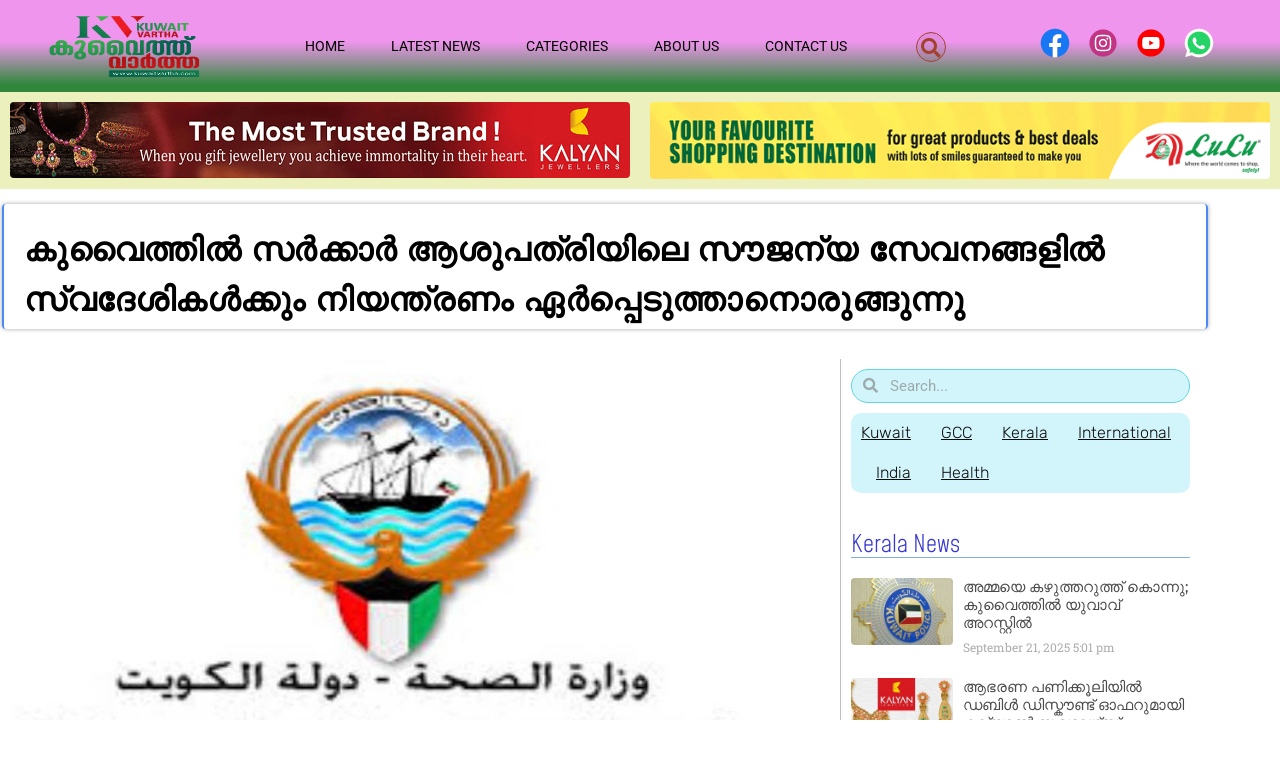

--- FILE ---
content_type: text/html; charset=utf-8
request_url: https://www.google.com/recaptcha/api2/aframe
body_size: 267
content:
<!DOCTYPE HTML><html><head><meta http-equiv="content-type" content="text/html; charset=UTF-8"></head><body><script nonce="Kv0DiQE66KSbsNtQ6xvLow">/** Anti-fraud and anti-abuse applications only. See google.com/recaptcha */ try{var clients={'sodar':'https://pagead2.googlesyndication.com/pagead/sodar?'};window.addEventListener("message",function(a){try{if(a.source===window.parent){var b=JSON.parse(a.data);var c=clients[b['id']];if(c){var d=document.createElement('img');d.src=c+b['params']+'&rc='+(localStorage.getItem("rc::a")?sessionStorage.getItem("rc::b"):"");window.document.body.appendChild(d);sessionStorage.setItem("rc::e",parseInt(sessionStorage.getItem("rc::e")||0)+1);localStorage.setItem("rc::h",'1769381392473');}}}catch(b){}});window.parent.postMessage("_grecaptcha_ready", "*");}catch(b){}</script></body></html>

--- FILE ---
content_type: text/css
request_url: http://kuwaitvartha.com/wp-content/uploads/elementor/css/post-9952.css?ver=1769107721
body_size: 2224
content:
.elementor-9952 .elementor-element.elementor-element-66bcab95 > .elementor-container > .elementor-column > .elementor-widget-wrap{align-content:center;align-items:center;}.elementor-9952 .elementor-element.elementor-element-66bcab95:not(.elementor-motion-effects-element-type-background), .elementor-9952 .elementor-element.elementor-element-66bcab95 > .elementor-motion-effects-container > .elementor-motion-effects-layer{background-color:transparent;background-image:linear-gradient(180deg, #F095ED 45%, #2A8435F7 92%);}.elementor-9952 .elementor-element.elementor-element-66bcab95 > .elementor-container{max-width:1460px;}.elementor-9952 .elementor-element.elementor-element-66bcab95 > .elementor-background-overlay{opacity:0.5;transition:background 0.3s, border-radius 0.3s, opacity 0.3s;}.elementor-9952 .elementor-element.elementor-element-66bcab95{transition:background 0.3s, border 0.3s, border-radius 0.3s, box-shadow 0.3s;margin-top:0px;margin-bottom:0px;padding:0px 0px 0px 0px;z-index:5;}.elementor-widget-image .widget-image-caption{color:var( --e-global-color-text );font-family:var( --e-global-typography-text-font-family ), Sans-serif;font-weight:var( --e-global-typography-text-font-weight );}.elementor-9952 .elementor-element.elementor-element-5d353e19 > .elementor-widget-container{padding:00px 0px 0px 0px;border-radius:100px 100px 100px 100px;}.elementor-9952 .elementor-element.elementor-element-5d353e19{z-index:1;text-align:center;}.elementor-9952 .elementor-element.elementor-element-5d353e19 img{width:100%;max-width:100%;height:75px;}.elementor-9952 .elementor-element.elementor-element-3fb6907d > .elementor-element-populated{margin:0px 0px 0px 0px;--e-column-margin-right:0px;--e-column-margin-left:0px;padding:0px 0px 0px 0px;}.elementor-widget-nav-menu .elementor-nav-menu .elementor-item{font-family:var( --e-global-typography-primary-font-family ), Sans-serif;font-weight:var( --e-global-typography-primary-font-weight );}.elementor-widget-nav-menu .elementor-nav-menu--main .elementor-item{color:var( --e-global-color-text );fill:var( --e-global-color-text );}.elementor-widget-nav-menu .elementor-nav-menu--main .elementor-item:hover,
					.elementor-widget-nav-menu .elementor-nav-menu--main .elementor-item.elementor-item-active,
					.elementor-widget-nav-menu .elementor-nav-menu--main .elementor-item.highlighted,
					.elementor-widget-nav-menu .elementor-nav-menu--main .elementor-item:focus{color:var( --e-global-color-accent );fill:var( --e-global-color-accent );}.elementor-widget-nav-menu .elementor-nav-menu--main:not(.e--pointer-framed) .elementor-item:before,
					.elementor-widget-nav-menu .elementor-nav-menu--main:not(.e--pointer-framed) .elementor-item:after{background-color:var( --e-global-color-accent );}.elementor-widget-nav-menu .e--pointer-framed .elementor-item:before,
					.elementor-widget-nav-menu .e--pointer-framed .elementor-item:after{border-color:var( --e-global-color-accent );}.elementor-widget-nav-menu{--e-nav-menu-divider-color:var( --e-global-color-text );}.elementor-widget-nav-menu .elementor-nav-menu--dropdown .elementor-item, .elementor-widget-nav-menu .elementor-nav-menu--dropdown  .elementor-sub-item{font-family:var( --e-global-typography-accent-font-family ), Sans-serif;font-weight:var( --e-global-typography-accent-font-weight );}.elementor-9952 .elementor-element.elementor-element-65c70579 > .elementor-widget-container{margin:0px 0px 0px 0px;padding:0px 0px 0px 0px;}.elementor-9952 .elementor-element.elementor-element-65c70579{z-index:1;--e-nav-menu-horizontal-menu-item-margin:calc( 6px / 2 );--nav-menu-icon-size:30px;}.elementor-9952 .elementor-element.elementor-element-65c70579 .elementor-menu-toggle{margin:0 auto;background-color:rgba(0,0,0,0);border-width:0px;border-radius:0px;}.elementor-9952 .elementor-element.elementor-element-65c70579 .elementor-nav-menu .elementor-item{font-size:14px;font-weight:400;text-transform:uppercase;}.elementor-9952 .elementor-element.elementor-element-65c70579 .elementor-nav-menu--main .elementor-item{color:#020000;fill:#020000;padding-top:36px;padding-bottom:36px;}.elementor-9952 .elementor-element.elementor-element-65c70579 .elementor-nav-menu--main .elementor-item:hover,
					.elementor-9952 .elementor-element.elementor-element-65c70579 .elementor-nav-menu--main .elementor-item.elementor-item-active,
					.elementor-9952 .elementor-element.elementor-element-65c70579 .elementor-nav-menu--main .elementor-item.highlighted,
					.elementor-9952 .elementor-element.elementor-element-65c70579 .elementor-nav-menu--main .elementor-item:focus{color:#EF27CE;fill:#EF27CE;}.elementor-9952 .elementor-element.elementor-element-65c70579 .elementor-nav-menu--main:not(.e--pointer-framed) .elementor-item:before,
					.elementor-9952 .elementor-element.elementor-element-65c70579 .elementor-nav-menu--main:not(.e--pointer-framed) .elementor-item:after{background-color:#FFFFFF;}.elementor-9952 .elementor-element.elementor-element-65c70579 .e--pointer-framed .elementor-item:before,
					.elementor-9952 .elementor-element.elementor-element-65c70579 .e--pointer-framed .elementor-item:after{border-color:#FFFFFF;}.elementor-9952 .elementor-element.elementor-element-65c70579 .elementor-nav-menu--main .elementor-item.elementor-item-active{color:#EF27CE;}.elementor-9952 .elementor-element.elementor-element-65c70579 .elementor-nav-menu--main:not(.e--pointer-framed) .elementor-item.elementor-item-active:before,
					.elementor-9952 .elementor-element.elementor-element-65c70579 .elementor-nav-menu--main:not(.e--pointer-framed) .elementor-item.elementor-item-active:after{background-color:#FFFFFF;}.elementor-9952 .elementor-element.elementor-element-65c70579 .e--pointer-framed .elementor-item.elementor-item-active:before,
					.elementor-9952 .elementor-element.elementor-element-65c70579 .e--pointer-framed .elementor-item.elementor-item-active:after{border-color:#FFFFFF;}.elementor-9952 .elementor-element.elementor-element-65c70579 .e--pointer-framed .elementor-item:before{border-width:4px;}.elementor-9952 .elementor-element.elementor-element-65c70579 .e--pointer-framed.e--animation-draw .elementor-item:before{border-width:0 0 4px 4px;}.elementor-9952 .elementor-element.elementor-element-65c70579 .e--pointer-framed.e--animation-draw .elementor-item:after{border-width:4px 4px 0 0;}.elementor-9952 .elementor-element.elementor-element-65c70579 .e--pointer-framed.e--animation-corners .elementor-item:before{border-width:4px 0 0 4px;}.elementor-9952 .elementor-element.elementor-element-65c70579 .e--pointer-framed.e--animation-corners .elementor-item:after{border-width:0 4px 4px 0;}.elementor-9952 .elementor-element.elementor-element-65c70579 .e--pointer-underline .elementor-item:after,
					 .elementor-9952 .elementor-element.elementor-element-65c70579 .e--pointer-overline .elementor-item:before,
					 .elementor-9952 .elementor-element.elementor-element-65c70579 .e--pointer-double-line .elementor-item:before,
					 .elementor-9952 .elementor-element.elementor-element-65c70579 .e--pointer-double-line .elementor-item:after{height:4px;}.elementor-9952 .elementor-element.elementor-element-65c70579 .elementor-nav-menu--main:not(.elementor-nav-menu--layout-horizontal) .elementor-nav-menu > li:not(:last-child){margin-bottom:6px;}.elementor-9952 .elementor-element.elementor-element-65c70579 .elementor-nav-menu--dropdown a, .elementor-9952 .elementor-element.elementor-element-65c70579 .elementor-menu-toggle{color:#FFFFFF;fill:#FFFFFF;}.elementor-9952 .elementor-element.elementor-element-65c70579 .elementor-nav-menu--dropdown{background-color:#1A551A;border-radius:5px 5px 5px 5px;}.elementor-9952 .elementor-element.elementor-element-65c70579 .elementor-nav-menu--dropdown a:hover,
					.elementor-9952 .elementor-element.elementor-element-65c70579 .elementor-nav-menu--dropdown a:focus,
					.elementor-9952 .elementor-element.elementor-element-65c70579 .elementor-nav-menu--dropdown a.elementor-item-active,
					.elementor-9952 .elementor-element.elementor-element-65c70579 .elementor-nav-menu--dropdown a.highlighted,
					.elementor-9952 .elementor-element.elementor-element-65c70579 .elementor-menu-toggle:hover,
					.elementor-9952 .elementor-element.elementor-element-65c70579 .elementor-menu-toggle:focus{color:#16CDDC;}.elementor-9952 .elementor-element.elementor-element-65c70579 .elementor-nav-menu--dropdown a:hover,
					.elementor-9952 .elementor-element.elementor-element-65c70579 .elementor-nav-menu--dropdown a:focus,
					.elementor-9952 .elementor-element.elementor-element-65c70579 .elementor-nav-menu--dropdown a.elementor-item-active,
					.elementor-9952 .elementor-element.elementor-element-65c70579 .elementor-nav-menu--dropdown a.highlighted{background-color:#15597C;}.elementor-9952 .elementor-element.elementor-element-65c70579 .elementor-nav-menu--dropdown a.elementor-item-active{color:#270606;background-color:#383EDC;}.elementor-9952 .elementor-element.elementor-element-65c70579 .elementor-nav-menu--dropdown .elementor-item, .elementor-9952 .elementor-element.elementor-element-65c70579 .elementor-nav-menu--dropdown  .elementor-sub-item{font-size:15px;font-weight:400;}.elementor-9952 .elementor-element.elementor-element-65c70579 .elementor-nav-menu--dropdown li:first-child a{border-top-left-radius:5px;border-top-right-radius:5px;}.elementor-9952 .elementor-element.elementor-element-65c70579 .elementor-nav-menu--dropdown li:last-child a{border-bottom-right-radius:5px;border-bottom-left-radius:5px;}.elementor-9952 .elementor-element.elementor-element-65c70579 div.elementor-menu-toggle{color:#A2422C;}.elementor-9952 .elementor-element.elementor-element-65c70579 div.elementor-menu-toggle svg{fill:#A2422C;}.elementor-9952 .elementor-element.elementor-element-65c70579 div.elementor-menu-toggle:hover, .elementor-9952 .elementor-element.elementor-element-65c70579 div.elementor-menu-toggle:focus{color:#39c7ce;}.elementor-9952 .elementor-element.elementor-element-65c70579 div.elementor-menu-toggle:hover svg, .elementor-9952 .elementor-element.elementor-element-65c70579 div.elementor-menu-toggle:focus svg{fill:#39c7ce;}.elementor-9952 .elementor-element.elementor-element-2e3c8ccc > .elementor-element-populated{margin:0px 0px 0px -10px;--e-column-margin-right:0px;--e-column-margin-left:-10px;padding:0px 0px 0px 0px;}.elementor-widget-search-form input[type="search"].elementor-search-form__input{font-family:var( --e-global-typography-text-font-family ), Sans-serif;font-weight:var( --e-global-typography-text-font-weight );}.elementor-widget-search-form .elementor-search-form__input,
					.elementor-widget-search-form .elementor-search-form__icon,
					.elementor-widget-search-form .elementor-lightbox .dialog-lightbox-close-button,
					.elementor-widget-search-form .elementor-lightbox .dialog-lightbox-close-button:hover,
					.elementor-widget-search-form.elementor-search-form--skin-full_screen input[type="search"].elementor-search-form__input{color:var( --e-global-color-text );fill:var( --e-global-color-text );}.elementor-widget-search-form .elementor-search-form__submit{font-family:var( --e-global-typography-text-font-family ), Sans-serif;font-weight:var( --e-global-typography-text-font-weight );background-color:var( --e-global-color-secondary );}.elementor-9952 .elementor-element.elementor-element-103ccc3e > .elementor-widget-container{margin:0px 0px 0px 0px;padding:2px 0px 0px 0px;border-style:none;}.elementor-9952 .elementor-element.elementor-element-103ccc3e .elementor-search-form{text-align:center;}.elementor-9952 .elementor-element.elementor-element-103ccc3e .elementor-search-form__toggle{--e-search-form-toggle-size:30px;--e-search-form-toggle-color:#A2422C;--e-search-form-toggle-icon-size:calc(65em / 100);--e-search-form-toggle-border-width:1px;--e-search-form-toggle-border-radius:100px;}.elementor-9952 .elementor-element.elementor-element-103ccc3e input[type="search"].elementor-search-form__input{font-family:"Roboto", Sans-serif;font-size:50px;font-weight:500;line-height:20px;}.elementor-9952 .elementor-element.elementor-element-103ccc3e .elementor-search-form__input,
					.elementor-9952 .elementor-element.elementor-element-103ccc3e .elementor-search-form__icon,
					.elementor-9952 .elementor-element.elementor-element-103ccc3e .elementor-lightbox .dialog-lightbox-close-button,
					.elementor-9952 .elementor-element.elementor-element-103ccc3e .elementor-lightbox .dialog-lightbox-close-button:hover,
					.elementor-9952 .elementor-element.elementor-element-103ccc3e.elementor-search-form--skin-full_screen input[type="search"].elementor-search-form__input{color:#5EACE4;fill:#5EACE4;}.elementor-9952 .elementor-element.elementor-element-103ccc3e:not(.elementor-search-form--skin-full_screen) .elementor-search-form--focus .elementor-search-form__input,
					.elementor-9952 .elementor-element.elementor-element-103ccc3e .elementor-search-form--focus .elementor-search-form__icon,
					.elementor-9952 .elementor-element.elementor-element-103ccc3e .elementor-lightbox .dialog-lightbox-close-button:hover,
					.elementor-9952 .elementor-element.elementor-element-103ccc3e.elementor-search-form--skin-full_screen input[type="search"].elementor-search-form__input:focus{color:#F0E75A;fill:#F0E75A;}.elementor-9952 .elementor-element.elementor-element-103ccc3e:not(.elementor-search-form--skin-full_screen) .elementor-search-form--focus .elementor-search-form__container{border-color:#FFFFFFC2;}.elementor-9952 .elementor-element.elementor-element-103ccc3e.elementor-search-form--skin-full_screen input[type="search"].elementor-search-form__input:focus{border-color:#FFFFFFC2;}.elementor-9952 .elementor-element.elementor-element-103ccc3e:not(.elementor-search-form--skin-full_screen) .elementor-search-form__container{border-width:1px 1px 1px 1px;border-radius:10px;}.elementor-9952 .elementor-element.elementor-element-103ccc3e.elementor-search-form--skin-full_screen input[type="search"].elementor-search-form__input{border-width:1px 1px 1px 1px;border-radius:10px;}.elementor-9952 .elementor-element.elementor-element-55245668 > .elementor-element-populated{margin:0px 0px 0px 0px;--e-column-margin-right:0px;--e-column-margin-left:0px;padding:0px 0px 0px 0px;}.elementor-9952 .elementor-element.elementor-element-71b45fa{--grid-template-columns:repeat(0, auto);z-index:1;--icon-size:44px;--grid-column-gap:0px;--grid-row-gap:0px;}.elementor-9952 .elementor-element.elementor-element-71b45fa .elementor-widget-container{text-align:center;}.elementor-9952 .elementor-element.elementor-element-71b45fa > .elementor-widget-container{margin:0px 12px 0px 0px;padding:0px 0px 0px 0px;}.elementor-9952 .elementor-element.elementor-element-71b45fa .elementor-social-icon{background-color:#02010100;--icon-padding:0em;}.elementor-9952 .elementor-element.elementor-element-71b45fa .elementor-social-icon i{color:#02010100;}.elementor-9952 .elementor-element.elementor-element-71b45fa .elementor-social-icon svg{fill:#02010100;}.elementor-theme-builder-content-area{height:400px;}.elementor-location-header:before, .elementor-location-footer:before{content:"";display:table;clear:both;}@media(max-width:1024px){.elementor-9952 .elementor-element.elementor-element-66bcab95{margin-top:0px;margin-bottom:0px;padding:00px 20px 00px 20px;}.elementor-9952 .elementor-element.elementor-element-61096585 > .elementor-element-populated{margin:0px 0px 0px 20px;--e-column-margin-right:0px;--e-column-margin-left:20px;padding:0px 0px 0px 0px;}.elementor-9952 .elementor-element.elementor-element-5d353e19 > .elementor-widget-container{margin:0px 0px 0px 0px;padding:0px 0px 0px 0px;}.elementor-9952 .elementor-element.elementor-element-3fb6907d > .elementor-element-populated{margin:0px 0px 0px 0px;--e-column-margin-right:0px;--e-column-margin-left:0px;}.elementor-9952 .elementor-element.elementor-element-65c70579 .elementor-nav-menu .elementor-item{font-size:13px;}.elementor-9952 .elementor-element.elementor-element-65c70579{--e-nav-menu-horizontal-menu-item-margin:calc( 0px / 2 );}.elementor-9952 .elementor-element.elementor-element-65c70579 .elementor-nav-menu--main:not(.elementor-nav-menu--layout-horizontal) .elementor-nav-menu > li:not(:last-child){margin-bottom:0px;}.elementor-9952 .elementor-element.elementor-element-103ccc3e > .elementor-widget-container{margin:0px 0px 0px 0px;padding:2% 0% 0% 0%;}.elementor-9952 .elementor-element.elementor-element-71b45fa .elementor-widget-container{text-align:center;}}@media(max-width:767px){.elementor-9952 .elementor-element.elementor-element-66bcab95{margin-top:0px;margin-bottom:0px;padding:10px 0px 5px 0px;}.elementor-9952 .elementor-element.elementor-element-61096585{width:70%;}.elementor-9952 .elementor-element.elementor-element-61096585 > .elementor-element-populated{margin:0px 0px 0px 0px;--e-column-margin-right:0px;--e-column-margin-left:0px;padding:0px 35px 0px 35px;}.elementor-9952 .elementor-element.elementor-element-5d353e19 > .elementor-widget-container{margin:0px 0px 0px 0px;padding:0px 0px 0px 0px;}.elementor-9952 .elementor-element.elementor-element-3fb6907d{width:15%;}.elementor-9952 .elementor-element.elementor-element-3fb6907d > .elementor-element-populated{margin:0px 0px 0px 0px;--e-column-margin-right:0px;--e-column-margin-left:0px;}.elementor-9952 .elementor-element.elementor-element-65c70579 > .elementor-widget-container{padding:0px 20px 0px 0px;}.elementor-9952 .elementor-element.elementor-element-65c70579 .elementor-nav-menu--dropdown{border-radius:10px 10px 10px 10px;}.elementor-9952 .elementor-element.elementor-element-65c70579 .elementor-nav-menu--dropdown li:first-child a{border-top-left-radius:10px;border-top-right-radius:10px;}.elementor-9952 .elementor-element.elementor-element-65c70579 .elementor-nav-menu--dropdown li:last-child a{border-bottom-right-radius:10px;border-bottom-left-radius:10px;}.elementor-9952 .elementor-element.elementor-element-65c70579 .elementor-nav-menu--dropdown a{padding-left:60px;padding-right:60px;padding-top:11px;padding-bottom:11px;}.elementor-9952 .elementor-element.elementor-element-65c70579 .elementor-nav-menu--main > .elementor-nav-menu > li > .elementor-nav-menu--dropdown, .elementor-9952 .elementor-element.elementor-element-65c70579 .elementor-nav-menu__container.elementor-nav-menu--dropdown{margin-top:4px !important;}.elementor-9952 .elementor-element.elementor-element-2e3c8ccc{width:15%;}.elementor-9952 .elementor-element.elementor-element-103ccc3e > .elementor-widget-container{margin:02px 0px 0px 0px;padding:0px 0px 0px 0px;}.elementor-9952 .elementor-element.elementor-element-103ccc3e input[type="search"].elementor-search-form__input{font-size:30px;}.elementor-9952 .elementor-element.elementor-element-55245668{width:20%;}.elementor-9952 .elementor-element.elementor-element-71b45fa .elementor-widget-container{text-align:center;}.elementor-9952 .elementor-element.elementor-element-71b45fa{--icon-size:0px;}}@media(min-width:768px){.elementor-9952 .elementor-element.elementor-element-61096585{width:20%;}.elementor-9952 .elementor-element.elementor-element-3fb6907d{width:50%;}.elementor-9952 .elementor-element.elementor-element-2e3c8ccc{width:7%;}.elementor-9952 .elementor-element.elementor-element-55245668{width:23%;}}@media(max-width:1024px) and (min-width:768px){.elementor-9952 .elementor-element.elementor-element-61096585{width:50%;}.elementor-9952 .elementor-element.elementor-element-3fb6907d{width:10%;}.elementor-9952 .elementor-element.elementor-element-2e3c8ccc{width:10%;}.elementor-9952 .elementor-element.elementor-element-55245668{width:30%;}}

--- FILE ---
content_type: text/css
request_url: http://kuwaitvartha.com/wp-content/uploads/elementor/css/post-9966.css?ver=1769107737
body_size: 3611
content:
.elementor-9966 .elementor-element.elementor-element-10656c19:not(.elementor-motion-effects-element-type-background), .elementor-9966 .elementor-element.elementor-element-10656c19 > .elementor-motion-effects-container > .elementor-motion-effects-layer{background-color:#EBF0BD;}.elementor-9966 .elementor-element.elementor-element-10656c19{transition:background 0.3s, border 0.3s, border-radius 0.3s, box-shadow 0.3s;margin-top:0px;margin-bottom:0px;}.elementor-9966 .elementor-element.elementor-element-10656c19 > .elementor-background-overlay{transition:background 0.3s, border-radius 0.3s, opacity 0.3s;}.elementor-widget-image .widget-image-caption{color:var( --e-global-color-text );font-family:var( --e-global-typography-text-font-family ), Sans-serif;font-weight:var( --e-global-typography-text-font-weight );}.elementor-9966 .elementor-element.elementor-element-12f3ce13{text-align:center;}.elementor-9966 .elementor-element.elementor-element-12f3ce13 img{border-radius:4px 4px 4px 4px;}.elementor-9966 .elementor-element.elementor-element-4f9ff4d8{text-align:center;}.elementor-9966 .elementor-element.elementor-element-4f9ff4d8 img{border-radius:4px 4px 4px 4px;}.elementor-9966 .elementor-element.elementor-element-2d48c59c:not(.elementor-motion-effects-element-type-background), .elementor-9966 .elementor-element.elementor-element-2d48c59c > .elementor-motion-effects-container > .elementor-motion-effects-layer{background-color:#EBF0BD;}.elementor-9966 .elementor-element.elementor-element-2d48c59c{transition:background 0.3s, border 0.3s, border-radius 0.3s, box-shadow 0.3s;margin-top:0px;margin-bottom:0px;}.elementor-9966 .elementor-element.elementor-element-2d48c59c > .elementor-background-overlay{transition:background 0.3s, border-radius 0.3s, opacity 0.3s;}.elementor-9966 .elementor-element.elementor-element-2ce4e113 > .elementor-element-populated{transition:background 0.3s, border 0.3s, border-radius 0.3s, box-shadow 0.3s;}.elementor-9966 .elementor-element.elementor-element-2ce4e113 > .elementor-element-populated > .elementor-background-overlay{transition:background 0.3s, border-radius 0.3s, opacity 0.3s;}.elementor-9966 .elementor-element.elementor-element-2de3c611{text-align:center;}.elementor-9966 .elementor-element.elementor-element-2de3c611 img{border-radius:4px 4px 4px 4px;}.elementor-9966 .elementor-element.elementor-element-6270f3ed{text-align:center;}.elementor-9966 .elementor-element.elementor-element-6270f3ed img{border-radius:4px 4px 4px 4px;}.elementor-9966 .elementor-element.elementor-element-64d26293 > .elementor-container{max-width:1210px;}.elementor-9966 .elementor-element.elementor-element-64d26293{border-style:none;box-shadow:0px 0px 0px 0px rgba(0,0,0,0.5);margin-top:10px;margin-bottom:0px;padding:0px 0px 0px 0px;}.elementor-9966 .elementor-element.elementor-element-64d26293, .elementor-9966 .elementor-element.elementor-element-64d26293 > .elementor-background-overlay{border-radius:0px 0px 0px 0px;}.elementor-9966 .elementor-element.elementor-element-10d669a7 > .elementor-element-populated{border-style:solid;border-width:0px 2px 0px 2px;border-color:#4A8AF4;box-shadow:0px 0px 4px 0px rgba(0, 0, 0, 0.36);margin:05px 2px 5px 02px;--e-column-margin-right:2px;--e-column-margin-left:02px;padding:20px 0px 0px 0px;}.elementor-9966 .elementor-element.elementor-element-10d669a7 > .elementor-element-populated, .elementor-9966 .elementor-element.elementor-element-10d669a7 > .elementor-element-populated > .elementor-background-overlay, .elementor-9966 .elementor-element.elementor-element-10d669a7 > .elementor-background-slideshow{border-radius:4px 4px 4px 4px;}.elementor-widget-theme-post-title .elementor-heading-title{font-family:var( --e-global-typography-primary-font-family ), Sans-serif;font-weight:var( --e-global-typography-primary-font-weight );color:var( --e-global-color-primary );}.elementor-9966 .elementor-element.elementor-element-c405eed > .elementor-widget-container{margin:0px 0px 00px 0px;padding:0px 0px 5px 20px;}.elementor-9966 .elementor-element.elementor-element-c405eed .elementor-heading-title{font-family:"Montserrat", Sans-serif;font-size:33px;font-weight:600;line-height:50px;letter-spacing:0.5px;color:#000000;}.elementor-9966 .elementor-element.elementor-element-16ffde52 > .elementor-container{max-width:1200px;}.elementor-9966 .elementor-element.elementor-element-16ffde52{margin-top:20px;margin-bottom:80px;padding:05px 0px 0px 0px;}.elementor-9966 .elementor-element.elementor-element-5e8e593d > .elementor-element-populated{padding:0px 50px 0px 0px;}.elementor-widget-theme-post-featured-image .widget-image-caption{color:var( --e-global-color-text );font-family:var( --e-global-typography-text-font-family ), Sans-serif;font-weight:var( --e-global-typography-text-font-weight );}.elementor-9966 .elementor-element.elementor-element-9408a2f > .elementor-widget-container{margin:0px 0px 0px 0px;}.elementor-9966 .elementor-element.elementor-element-9408a2f{text-align:start;}.elementor-9966 .elementor-element.elementor-element-9408a2f img{width:100%;border-radius:8px 8px 8px 8px;}.elementor-widget-post-info .elementor-icon-list-item:not(:last-child):after{border-color:var( --e-global-color-text );}.elementor-widget-post-info .elementor-icon-list-icon i{color:var( --e-global-color-primary );}.elementor-widget-post-info .elementor-icon-list-icon svg{fill:var( --e-global-color-primary );}.elementor-widget-post-info .elementor-icon-list-text, .elementor-widget-post-info .elementor-icon-list-text a{color:var( --e-global-color-secondary );}.elementor-widget-post-info .elementor-icon-list-item{font-family:var( --e-global-typography-text-font-family ), Sans-serif;font-weight:var( --e-global-typography-text-font-weight );}.elementor-9966 .elementor-element.elementor-element-26dda10 > .elementor-widget-container{margin:0px 0px 0px 0px;padding:0px 0px 20px 0px;}.elementor-9966 .elementor-element.elementor-element-26dda10 .elementor-icon-list-icon{width:14px;}.elementor-9966 .elementor-element.elementor-element-26dda10 .elementor-icon-list-icon i{font-size:14px;}.elementor-9966 .elementor-element.elementor-element-26dda10 .elementor-icon-list-icon svg{--e-icon-list-icon-size:14px;}.elementor-9966 .elementor-element.elementor-element-26dda10 .elementor-icon-list-text, .elementor-9966 .elementor-element.elementor-element-26dda10 .elementor-icon-list-text a{color:#5887C0;}.elementor-9966 .elementor-element.elementor-element-26dda10 .elementor-icon-list-item{font-family:"Roboto", Sans-serif;font-weight:400;}.elementor-widget-theme-post-content{color:var( --e-global-color-text );font-family:var( --e-global-typography-text-font-family ), Sans-serif;font-weight:var( --e-global-typography-text-font-weight );}.elementor-9966 .elementor-element.elementor-element-7a7416f > .elementor-widget-container{margin:10px 0px 0px 0px;}.elementor-9966 .elementor-element.elementor-element-7a7416f{color:#4a4a4a;font-family:"Chenla", Sans-serif;font-size:16px;font-weight:500;}.elementor-widget-post-navigation span.post-navigation__prev--label{color:var( --e-global-color-text );}.elementor-widget-post-navigation span.post-navigation__next--label{color:var( --e-global-color-text );}.elementor-widget-post-navigation span.post-navigation__prev--label, .elementor-widget-post-navigation span.post-navigation__next--label{font-family:var( --e-global-typography-secondary-font-family ), Sans-serif;font-weight:var( --e-global-typography-secondary-font-weight );}.elementor-widget-post-navigation span.post-navigation__prev--title, .elementor-widget-post-navigation span.post-navigation__next--title{color:var( --e-global-color-secondary );font-family:var( --e-global-typography-secondary-font-family ), Sans-serif;font-weight:var( --e-global-typography-secondary-font-weight );}.elementor-9966 .elementor-element.elementor-element-c98b925 > .elementor-widget-container{padding:0px 040px 10px 040px;}.elementor-9966 .elementor-element.elementor-element-c98b925 span.post-navigation__prev--label{color:#3645BA;}.elementor-9966 .elementor-element.elementor-element-c98b925 span.post-navigation__next--label{color:#3645BA;}.elementor-9966 .elementor-element.elementor-element-c98b925 span.post-navigation__prev--label, .elementor-9966 .elementor-element.elementor-element-c98b925 span.post-navigation__next--label{font-family:"Montserrat", Sans-serif;font-size:20px;font-weight:500;text-transform:capitalize;}.elementor-9966 .elementor-element.elementor-element-c98b925 .post-navigation__arrow-wrapper{color:#16163f;fill:#16163f;font-size:24px;}.elementor-9966 .elementor-element.elementor-element-c98b925 .elementor-post-navigation__link a {gap:10px;}.elementor-widget-button .elementor-button{background-color:var( --e-global-color-accent );font-family:var( --e-global-typography-accent-font-family ), Sans-serif;font-weight:var( --e-global-typography-accent-font-weight );}.elementor-9966 .elementor-element.elementor-element-26639021 .elementor-button{background-color:#F5F8F600;fill:#030000;color:#030000;}.elementor-9966 .elementor-element.elementor-element-26639021 > .elementor-widget-container{padding:0px 0px 0px 20px;}.elementor-9966 .elementor-element.elementor-element-26639021 .elementor-button-content-wrapper{flex-direction:row;}.elementor-9966 .elementor-element.elementor-element-53bdbc1c > .elementor-widget-container{margin:-10px 0px 40px 0px;padding:0px 20px 40px 20px;border-style:solid;border-width:0px 0px 01px 0px;border-radius:0px 0px 0px 0px;}.elementor-9966 .elementor-element.elementor-element-53bdbc1c{--alignment:center;--grid-side-margin:8px;--grid-column-gap:8px;--grid-row-gap:20px;--grid-bottom-margin:20px;}.elementor-9966 .elementor-element.elementor-element-53bdbc1c .elementor-share-btn{font-size:calc(0.7px * 10);height:3.8em;}.elementor-9966 .elementor-element.elementor-element-53bdbc1c .elementor-share-btn__icon{--e-share-buttons-icon-size:2em;}.elementor-9966 .elementor-element.elementor-element-4068c79c .elementor-button{background-color:#F5F8F600;fill:#030000;color:#030000;}.elementor-9966 .elementor-element.elementor-element-4068c79c .elementor-button-content-wrapper{flex-direction:row;}.elementor-9966 .elementor-element.elementor-element-7b5f1b28 > .elementor-widget-container{padding:0px 0px 30px 0px;border-style:solid;border-color:#02010175;}.elementor-9966 .elementor-element.elementor-element-7b5f1b28{--alignment:center;--grid-side-margin:10px;--grid-column-gap:10px;--grid-row-gap:10px;--grid-bottom-margin:10px;}.elementor-9966 .elementor-element.elementor-element-7b5f1b28 .elementor-share-btn{font-size:calc(0.75px * 10);height:4em;}.elementor-9966 .elementor-element.elementor-element-7b5f1b28 .elementor-share-btn__icon{--e-share-buttons-icon-size:2.5em;}.elementor-9966 .elementor-element.elementor-element-8f7f314 .elementor-button{background-color:#F5F8F600;fill:#030000;color:#030000;}.elementor-9966 .elementor-element.elementor-element-8f7f314 > .elementor-widget-container{background-color:#35C8B840;margin:0px 0px -10px 0px;padding:0px 0px 0px 20px;border-radius:10px 10px 0px 0px;}.elementor-9966 .elementor-element.elementor-element-8f7f314 .elementor-button-content-wrapper{flex-direction:row;}.elementor-9966 .elementor-element.elementor-element-3ae19121:not(.elementor-motion-effects-element-type-background), .elementor-9966 .elementor-element.elementor-element-3ae19121 > .elementor-motion-effects-container > .elementor-motion-effects-layer{background-color:#35C8B840;}.elementor-9966 .elementor-element.elementor-element-3ae19121{border-style:solid;border-width:0px 0px 0px 0px;border-color:#02010175;transition:background 0.3s, border 0.3s, border-radius 0.3s, box-shadow 0.3s;margin-top:-12px;margin-bottom:25px;padding:5px 10px 10px 10px;}.elementor-9966 .elementor-element.elementor-element-3ae19121, .elementor-9966 .elementor-element.elementor-element-3ae19121 > .elementor-background-overlay{border-radius:0px 0px 10px 10px;}.elementor-9966 .elementor-element.elementor-element-3ae19121 > .elementor-background-overlay{transition:background 0.3s, border-radius 0.3s, opacity 0.3s;}.elementor-9966 .elementor-element.elementor-element-1d6d2506 .elementor-button{background-color:#38D4E1;box-shadow:0px 0px 2px 0px rgba(0,0,0,0.5);border-radius:15px 15px 15px 15px;padding:10px 20px 10px 20px;}.elementor-9966 .elementor-element.elementor-element-1ad9d2d7 .elementor-button{background-color:#389AE1;font-family:"Roboto", Sans-serif;font-size:14px;font-weight:500;box-shadow:0px 0px 2px 0px rgba(0,0,0,0.5);border-radius:15px 15px 15px 15px;padding:10px 35px 10px 35px;}.elementor-9966 .elementor-element.elementor-element-7e4aa11a .elementor-button{background-color:#57C866;box-shadow:0px 0px 2px 0px rgba(0,0,0,0.5);border-radius:15px 15px 15px 15px;padding:10px 20px 10px 20px;}.elementor-9966 .elementor-element.elementor-element-75304768 > .elementor-widget-container{margin:0px 0px 0px 0px;padding:0px 0px 0px 0px;}.elementor-9966 .elementor-element.elementor-element-75304768{text-align:center;}.elementor-9966 .elementor-element.elementor-element-75304768 img{border-radius:8px 8px 8px 8px;}.elementor-9966 .elementor-element.elementor-element-7a60349e > .elementor-element-populated{border-style:solid;border-width:0px 0px 0px 1px;border-color:#787C847A;margin:0px 0px 0px 0px;--e-column-margin-right:0px;--e-column-margin-left:0px;}.elementor-widget-search-form input[type="search"].elementor-search-form__input{font-family:var( --e-global-typography-text-font-family ), Sans-serif;font-weight:var( --e-global-typography-text-font-weight );}.elementor-widget-search-form .elementor-search-form__input,
					.elementor-widget-search-form .elementor-search-form__icon,
					.elementor-widget-search-form .elementor-lightbox .dialog-lightbox-close-button,
					.elementor-widget-search-form .elementor-lightbox .dialog-lightbox-close-button:hover,
					.elementor-widget-search-form.elementor-search-form--skin-full_screen input[type="search"].elementor-search-form__input{color:var( --e-global-color-text );fill:var( --e-global-color-text );}.elementor-widget-search-form .elementor-search-form__submit{font-family:var( --e-global-typography-text-font-family ), Sans-serif;font-weight:var( --e-global-typography-text-font-weight );background-color:var( --e-global-color-secondary );}.elementor-9966 .elementor-element.elementor-element-1b86f026 .elementor-search-form__container{min-height:34px;}.elementor-9966 .elementor-element.elementor-element-1b86f026 .elementor-search-form__submit{min-width:34px;}body:not(.rtl) .elementor-9966 .elementor-element.elementor-element-1b86f026 .elementor-search-form__icon{padding-left:calc(34px / 3);}body.rtl .elementor-9966 .elementor-element.elementor-element-1b86f026 .elementor-search-form__icon{padding-right:calc(34px / 3);}.elementor-9966 .elementor-element.elementor-element-1b86f026 .elementor-search-form__input, .elementor-9966 .elementor-element.elementor-element-1b86f026.elementor-search-form--button-type-text .elementor-search-form__submit{padding-left:calc(34px / 3);padding-right:calc(34px / 3);}.elementor-9966 .elementor-element.elementor-element-1b86f026:not(.elementor-search-form--skin-full_screen) .elementor-search-form__container{background-color:#D2F4FB;border-color:#61D7DE;border-width:1px 1px 1px 1px;border-radius:119px;}.elementor-9966 .elementor-element.elementor-element-1b86f026.elementor-search-form--skin-full_screen input[type="search"].elementor-search-form__input{background-color:#D2F4FB;border-color:#61D7DE;border-width:1px 1px 1px 1px;border-radius:119px;}.elementor-widget-nav-menu .elementor-nav-menu .elementor-item{font-family:var( --e-global-typography-primary-font-family ), Sans-serif;font-weight:var( --e-global-typography-primary-font-weight );}.elementor-widget-nav-menu .elementor-nav-menu--main .elementor-item{color:var( --e-global-color-text );fill:var( --e-global-color-text );}.elementor-widget-nav-menu .elementor-nav-menu--main .elementor-item:hover,
					.elementor-widget-nav-menu .elementor-nav-menu--main .elementor-item.elementor-item-active,
					.elementor-widget-nav-menu .elementor-nav-menu--main .elementor-item.highlighted,
					.elementor-widget-nav-menu .elementor-nav-menu--main .elementor-item:focus{color:var( --e-global-color-accent );fill:var( --e-global-color-accent );}.elementor-widget-nav-menu .elementor-nav-menu--main:not(.e--pointer-framed) .elementor-item:before,
					.elementor-widget-nav-menu .elementor-nav-menu--main:not(.e--pointer-framed) .elementor-item:after{background-color:var( --e-global-color-accent );}.elementor-widget-nav-menu .e--pointer-framed .elementor-item:before,
					.elementor-widget-nav-menu .e--pointer-framed .elementor-item:after{border-color:var( --e-global-color-accent );}.elementor-widget-nav-menu{--e-nav-menu-divider-color:var( --e-global-color-text );}.elementor-widget-nav-menu .elementor-nav-menu--dropdown .elementor-item, .elementor-widget-nav-menu .elementor-nav-menu--dropdown  .elementor-sub-item{font-family:var( --e-global-typography-accent-font-family ), Sans-serif;font-weight:var( --e-global-typography-accent-font-weight );}.elementor-9966 .elementor-element.elementor-element-6b10d48f > .elementor-widget-container{background-color:#D2F4FB;margin:-10px 0px 10px 0px;padding:0px 0px 0px 10px;border-radius:10px 10px 10px 10px;}.elementor-9966 .elementor-element.elementor-element-6b10d48f .elementor-nav-menu .elementor-item{font-family:"Rubik", Sans-serif;font-size:16px;font-weight:300;text-decoration:underline;}.elementor-9966 .elementor-element.elementor-element-6b10d48f .elementor-nav-menu--main .elementor-item{color:#0c0c0c;fill:#0c0c0c;padding-left:0px;padding-right:0px;padding-top:10px;padding-bottom:10px;}.elementor-9966 .elementor-element.elementor-element-6b10d48f .elementor-nav-menu--main .elementor-item:hover,
					.elementor-9966 .elementor-element.elementor-element-6b10d48f .elementor-nav-menu--main .elementor-item.elementor-item-active,
					.elementor-9966 .elementor-element.elementor-element-6b10d48f .elementor-nav-menu--main .elementor-item.highlighted,
					.elementor-9966 .elementor-element.elementor-element-6b10d48f .elementor-nav-menu--main .elementor-item:focus{color:#f40045;fill:#f40045;}.elementor-9966 .elementor-element.elementor-element-6b10d48f .elementor-nav-menu--main .elementor-item.elementor-item-active{color:#f40045;}.elementor-9966 .elementor-element.elementor-element-6b10d48f{--e-nav-menu-horizontal-menu-item-margin:calc( 30px / 2 );}.elementor-9966 .elementor-element.elementor-element-6b10d48f .elementor-nav-menu--main:not(.elementor-nav-menu--layout-horizontal) .elementor-nav-menu > li:not(:last-child){margin-bottom:30px;}.elementor-widget-heading .elementor-heading-title{font-family:var( --e-global-typography-primary-font-family ), Sans-serif;font-weight:var( --e-global-typography-primary-font-weight );color:var( --e-global-color-primary );}.elementor-9966 .elementor-element.elementor-element-2805ff5b > .elementor-widget-container{margin:10px 0px 0px 0px;border-style:solid;border-width:0px 0px 01px 0px;border-color:#3C87C9A3;}.elementor-9966 .elementor-element.elementor-element-2805ff5b .elementor-heading-title{font-family:"Mohave", Sans-serif;font-size:24px;font-weight:300;text-transform:capitalize;color:#3939D2;}.elementor-widget-posts .elementor-button{background-color:var( --e-global-color-accent );font-family:var( --e-global-typography-accent-font-family ), Sans-serif;font-weight:var( --e-global-typography-accent-font-weight );}.elementor-widget-posts .elementor-post__title, .elementor-widget-posts .elementor-post__title a{color:var( --e-global-color-secondary );font-family:var( --e-global-typography-primary-font-family ), Sans-serif;font-weight:var( --e-global-typography-primary-font-weight );}.elementor-widget-posts .elementor-post__meta-data{font-family:var( --e-global-typography-secondary-font-family ), Sans-serif;font-weight:var( --e-global-typography-secondary-font-weight );}.elementor-widget-posts .elementor-post__excerpt p{font-family:var( --e-global-typography-text-font-family ), Sans-serif;font-weight:var( --e-global-typography-text-font-weight );}.elementor-widget-posts .elementor-post__read-more{color:var( --e-global-color-accent );}.elementor-widget-posts a.elementor-post__read-more{font-family:var( --e-global-typography-accent-font-family ), Sans-serif;font-weight:var( --e-global-typography-accent-font-weight );}.elementor-widget-posts .elementor-post__card .elementor-post__badge{background-color:var( --e-global-color-accent );font-family:var( --e-global-typography-accent-font-family ), Sans-serif;font-weight:var( --e-global-typography-accent-font-weight );}.elementor-widget-posts .elementor-pagination{font-family:var( --e-global-typography-secondary-font-family ), Sans-serif;font-weight:var( --e-global-typography-secondary-font-weight );}.elementor-widget-posts .e-load-more-message{font-family:var( --e-global-typography-secondary-font-family ), Sans-serif;font-weight:var( --e-global-typography-secondary-font-weight );}.elementor-9966 .elementor-element.elementor-element-66799420{--grid-row-gap:5px;--grid-column-gap:34px;--load-more-message-alignment:center;--load-more—spacing:6px;}.elementor-9966 .elementor-element.elementor-element-66799420 .elementor-button{background-color:#66B371;font-family:"Roboto", Sans-serif;font-size:15px;font-weight:500;line-height:1px;word-spacing:1px;box-shadow:0px 0px 4px 0px rgba(0, 0, 0, 0.25);border-radius:4px 4px 4px 4px;padding:12px 14px 12px 14px;}.elementor-9966 .elementor-element.elementor-element-66799420 > .elementor-widget-container{padding:0px 0px 25px 0px;border-style:solid;border-width:0px 0px 00px 0px;border-color:#02010145;}.elementor-9966 .elementor-element.elementor-element-66799420 .elementor-posts-container .elementor-post__thumbnail{padding-bottom:calc( 0.66 * 100% );}.elementor-9966 .elementor-element.elementor-element-66799420:after{content:"0.66";}.elementor-9966 .elementor-element.elementor-element-66799420 .elementor-post__thumbnail__link{width:30%;}.elementor-9966 .elementor-element.elementor-element-66799420 .elementor-post__thumbnail{border-radius:4px 4px 4px 4px;}.elementor-9966 .elementor-element.elementor-element-66799420.elementor-posts--thumbnail-left .elementor-post__thumbnail__link{margin-right:10px;}.elementor-9966 .elementor-element.elementor-element-66799420.elementor-posts--thumbnail-right .elementor-post__thumbnail__link{margin-left:10px;}.elementor-9966 .elementor-element.elementor-element-66799420.elementor-posts--thumbnail-top .elementor-post__thumbnail__link{margin-bottom:10px;}.elementor-9966 .elementor-element.elementor-element-66799420 .elementor-post__title, .elementor-9966 .elementor-element.elementor-element-66799420 .elementor-post__title a{color:#4a4a4a;font-family:"Montserrat", Sans-serif;font-size:15px;font-weight:500;text-transform:capitalize;}.elementor-9966 .elementor-element.elementor-element-66799420 .elementor-post__title{margin-bottom:8px;}.elementor-9966 .elementor-element.elementor-element-66799420 .elementor-post__meta-data{margin-bottom:18px;}.elementor-9966 .elementor-element.elementor-element-66799420 .e-load-more-message{font-family:"Roboto Slab", Sans-serif;font-size:128px;font-weight:400;line-height:70px;}.elementor-9966 .elementor-element.elementor-element-814c0b3 > .elementor-widget-container{margin:10px 0px 0px 0px;border-style:solid;border-width:0px 0px 01px 0px;border-color:#3C87C9A3;}.elementor-9966 .elementor-element.elementor-element-814c0b3 .elementor-heading-title{font-family:"Mohave", Sans-serif;font-size:24px;font-weight:300;text-transform:capitalize;color:#3939D2;}.elementor-9966 .elementor-element.elementor-element-270d85e3{--grid-row-gap:5px;--grid-column-gap:34px;--load-more-message-alignment:center;--load-more—spacing:6px;}.elementor-9966 .elementor-element.elementor-element-270d85e3 .elementor-button{background-color:#66B371;font-family:"Roboto", Sans-serif;font-size:15px;font-weight:500;line-height:1px;word-spacing:1px;box-shadow:0px 0px 4px 0px rgba(0, 0, 0, 0.25);border-radius:4px 4px 4px 4px;padding:12px 14px 12px 14px;}.elementor-9966 .elementor-element.elementor-element-270d85e3 > .elementor-widget-container{padding:0px 0px 25px 0px;border-style:solid;border-width:0px 0px 00px 0px;border-color:#02010145;}.elementor-9966 .elementor-element.elementor-element-270d85e3 .elementor-posts-container .elementor-post__thumbnail{padding-bottom:calc( 0.66 * 100% );}.elementor-9966 .elementor-element.elementor-element-270d85e3:after{content:"0.66";}.elementor-9966 .elementor-element.elementor-element-270d85e3 .elementor-post__thumbnail__link{width:30%;}.elementor-9966 .elementor-element.elementor-element-270d85e3 .elementor-post__thumbnail{border-radius:4px 4px 4px 4px;}.elementor-9966 .elementor-element.elementor-element-270d85e3.elementor-posts--thumbnail-left .elementor-post__thumbnail__link{margin-right:10px;}.elementor-9966 .elementor-element.elementor-element-270d85e3.elementor-posts--thumbnail-right .elementor-post__thumbnail__link{margin-left:10px;}.elementor-9966 .elementor-element.elementor-element-270d85e3.elementor-posts--thumbnail-top .elementor-post__thumbnail__link{margin-bottom:10px;}.elementor-9966 .elementor-element.elementor-element-270d85e3 .elementor-post__title, .elementor-9966 .elementor-element.elementor-element-270d85e3 .elementor-post__title a{color:#4a4a4a;font-family:"Montserrat", Sans-serif;font-size:15px;font-weight:500;text-transform:capitalize;}.elementor-9966 .elementor-element.elementor-element-270d85e3 .elementor-post__title{margin-bottom:8px;}.elementor-9966 .elementor-element.elementor-element-270d85e3 .elementor-post__meta-data{margin-bottom:18px;}.elementor-9966 .elementor-element.elementor-element-270d85e3 .e-load-more-message{font-family:"Roboto Slab", Sans-serif;font-size:128px;font-weight:400;line-height:70px;}body.elementor-page-9966{margin:0px 0px 0px 0px;padding:0px 0px 0px 0px;}@media(max-width:1024px){.elementor-9966 .elementor-element.elementor-element-10656c19{margin-top:0px;margin-bottom:0px;}.elementor-9966 .elementor-element.elementor-element-4f9ff4d8 > .elementor-widget-container{margin:-5px 0px 0px 0px;padding:0px 0px 0px 0px;}.elementor-9966 .elementor-element.elementor-element-2d48c59c{margin-top:40px;margin-bottom:0px;}.elementor-9966 .elementor-element.elementor-element-64d26293{margin-top:30px;margin-bottom:30px;padding:10px 20px 0px 20px;}.elementor-9966 .elementor-element.elementor-element-c405eed .elementor-heading-title{font-size:26px;line-height:1.6em;}.elementor-9966 .elementor-element.elementor-element-16ffde52{margin-top:20px;margin-bottom:20px;padding:0px 25px 0px 25px;}.elementor-9966 .elementor-element.elementor-element-5e8e593d > .elementor-element-populated{padding:0px 0px 0px 0px;}.elementor-9966 .elementor-element.elementor-element-26dda10 > .elementor-widget-container{margin:0px 0px 0px 0px;padding:0px 0px 20px 0px;} .elementor-9966 .elementor-element.elementor-element-53bdbc1c{--grid-side-margin:5px;--grid-column-gap:5px;--grid-row-gap:20px;--grid-bottom-margin:20px;} .elementor-9966 .elementor-element.elementor-element-7b5f1b28{--grid-side-margin:2px;--grid-column-gap:2px;--grid-row-gap:3px;--grid-bottom-margin:3px;}.elementor-9966 .elementor-element.elementor-element-7a60349e > .elementor-element-populated{border-width:0px 0px 0px 0px;}.elementor-9966 .elementor-element.elementor-element-7a60349e > .elementor-element-populated, .elementor-9966 .elementor-element.elementor-element-7a60349e > .elementor-element-populated > .elementor-background-overlay, .elementor-9966 .elementor-element.elementor-element-7a60349e > .elementor-background-slideshow{border-radius:0px 0px 0px 0px;}.elementor-9966 .elementor-element.elementor-element-1b86f026 > .elementor-widget-container{margin:30px 0px 0px 0px;}.elementor-9966 .elementor-element.elementor-element-6b10d48f > .elementor-widget-container{margin:0px 0px 30px 0px;}.elementor-9966 .elementor-element.elementor-element-6b10d48f{--e-nav-menu-horizontal-menu-item-margin:calc( 18px / 2 );}.elementor-9966 .elementor-element.elementor-element-6b10d48f .elementor-nav-menu--main:not(.elementor-nav-menu--layout-horizontal) .elementor-nav-menu > li:not(:last-child){margin-bottom:18px;}.elementor-9966 .elementor-element.elementor-element-2805ff5b > .elementor-widget-container{margin:30px 0px 0px 0px;}.elementor-9966 .elementor-element.elementor-element-66799420 > .elementor-widget-container{border-width:0px 0px 0px 0px;}.elementor-9966 .elementor-element.elementor-element-66799420 .elementor-post__title, .elementor-9966 .elementor-element.elementor-element-66799420 .elementor-post__title a{font-size:14px;}.elementor-9966 .elementor-element.elementor-element-814c0b3 > .elementor-widget-container{margin:30px 0px 0px 0px;}.elementor-9966 .elementor-element.elementor-element-270d85e3 > .elementor-widget-container{border-width:0px 0px 0px 0px;}.elementor-9966 .elementor-element.elementor-element-270d85e3 .elementor-post__title, .elementor-9966 .elementor-element.elementor-element-270d85e3 .elementor-post__title a{font-size:14px;}}@media(max-width:767px){.elementor-9966 .elementor-element.elementor-element-10656c19{margin-top:0px;margin-bottom:0px;padding:0px 0px 0px 0px;}.elementor-9966 .elementor-element.elementor-element-2d48c59c{margin-top:0px;margin-bottom:0px;padding:0px 0px 0px 0px;}.elementor-9966 .elementor-element.elementor-element-64d26293 > .elementor-container{text-align:center;}.elementor-9966 .elementor-element.elementor-element-64d26293{margin-top:20px;margin-bottom:0px;padding:0px 12px 10px 12px;}.elementor-9966 .elementor-element.elementor-element-10d669a7 > .elementor-element-populated{margin:0px 0px 0px 0px;--e-column-margin-right:0px;--e-column-margin-left:0px;}.elementor-9966 .elementor-element.elementor-element-c405eed > .elementor-widget-container{margin:0px 5px 0px 5px;padding:0px 0px 10px 0px;}.elementor-9966 .elementor-element.elementor-element-c405eed .elementor-heading-title{font-size:20px;line-height:1.3em;}.elementor-9966 .elementor-element.elementor-element-16ffde52{margin-top:05px;margin-bottom:60px;padding:0px 15px 0px 15px;}.elementor-9966 .elementor-element.elementor-element-26dda10 > .elementor-widget-container{margin:0px 0px 0px 0px;padding:0px 0px 20px 0px;}.elementor-9966 .elementor-element.elementor-element-26dda10 .elementor-icon-list-item{font-size:12px;}.elementor-9966 .elementor-element.elementor-element-7a7416f > .elementor-widget-container{margin:0px 0px -20px 0px;}.elementor-9966 .elementor-element.elementor-element-7a7416f{font-size:15px;}.elementor-9966 .elementor-element.elementor-element-c98b925 > .elementor-widget-container{margin:20px 0px 0px 0px;padding:0px 10px 02px 10px;}.elementor-9966 .elementor-element.elementor-element-c98b925 span.post-navigation__prev--label, .elementor-9966 .elementor-element.elementor-element-c98b925 span.post-navigation__next--label{font-size:18px;}.elementor-9966 .elementor-element.elementor-element-c98b925 .post-navigation__arrow-wrapper{font-size:20px;}.elementor-9966 .elementor-element.elementor-element-26639021 .elementor-button{padding:0px 0px 0px 010px;}.elementor-9966 .elementor-element.elementor-element-53bdbc1c > .elementor-widget-container{margin:-10px 0px 0px 0px;padding:0px 0px 20px 0px;} .elementor-9966 .elementor-element.elementor-element-53bdbc1c{--grid-side-margin:5px;--grid-column-gap:5px;--grid-row-gap:20px;--grid-bottom-margin:20px;}.elementor-9966 .elementor-element.elementor-element-53bdbc1c{--grid-side-margin:5px;--grid-column-gap:5px;--grid-row-gap:5px;}.elementor-9966 .elementor-element.elementor-element-53bdbc1c .elementor-share-btn__icon{--e-share-buttons-icon-size:2.5em;}.elementor-9966 .elementor-element.elementor-element-4068c79c > .elementor-widget-container{margin:0px 0px 0px 0px;padding:0px 0px 0px 0px;}.elementor-9966 .elementor-element.elementor-element-4068c79c .elementor-button{padding:0px 0px 0px 010px;}.elementor-9966 .elementor-element.elementor-element-7b5f1b28 > .elementor-widget-container{margin:-10px 0px 0px 0px;padding:0px 0px 25px 0px;border-width:0px 0px 1px 0px;border-radius:0px 0px 0px 0px;} .elementor-9966 .elementor-element.elementor-element-7b5f1b28{--grid-side-margin:2px;--grid-column-gap:2px;--grid-row-gap:3px;--grid-bottom-margin:3px;}.elementor-9966 .elementor-element.elementor-element-7b5f1b28{--grid-side-margin:2px;--grid-column-gap:2px;--grid-row-gap:3px;--grid-bottom-margin:3px;}.elementor-9966 .elementor-element.elementor-element-7b5f1b28 .elementor-share-btn{font-size:calc(0.5px * 10);height:5em;}.elementor-9966 .elementor-element.elementor-element-7b5f1b28 .elementor-share-btn__icon{--e-share-buttons-icon-size:3.5em;}.elementor-9966 .elementor-element.elementor-element-8f7f314 > .elementor-widget-container{margin:0px 0px 0px 0px;padding:0px 0px 0px 0px;}.elementor-9966 .elementor-element.elementor-element-8f7f314 .elementor-button{padding:0px 0px 0px 010px;}.elementor-9966 .elementor-element.elementor-element-3ae19121{border-width:0px 0px 1px 0px;margin-top:-20px;margin-bottom:5px;padding:0px 0px 10px 0px;}.elementor-9966 .elementor-element.elementor-element-1d6d2506 .elementor-button{border-radius:15px 15px 15px 15px;padding:12px 20px 10px 20px;}.elementor-9966 .elementor-element.elementor-element-1ad9d2d7 > .elementor-widget-container{margin:-10px 0px 0px 0px;padding:0px 0px 0px 0px;}.elementor-9966 .elementor-element.elementor-element-1ad9d2d7 .elementor-button{border-radius:15px 15px 15px 15px;padding:12px 035px 10px 35px;}.elementor-9966 .elementor-element.elementor-element-7e4aa11a > .elementor-widget-container{margin:-10px 0px 0px 0px;padding:0px 0px 0px 0px;}.elementor-9966 .elementor-element.elementor-element-7e4aa11a .elementor-button{border-radius:15px 15px 15px 15px;}.elementor-9966 .elementor-element.elementor-element-75304768 > .elementor-widget-container{margin:0px 0px 30px 0px;padding:0px 0px 0px 0px;}.elementor-9966 .elementor-element.elementor-element-7a60349e > .elementor-element-populated{border-width:0px 0px 0px 0px;}.elementor-9966 .elementor-element.elementor-element-6b10d48f > .elementor-widget-container{margin:-12px 2px 2px 2px;padding:0px 0px 0px 12px;border-radius:16px 16px 16px 16px;}.elementor-9966 .elementor-element.elementor-element-2805ff5b > .elementor-widget-container{margin:50px 0px 0px 0px;padding:0px 0px 0px 0px;}.elementor-9966 .elementor-element.elementor-element-66799420 > .elementor-widget-container{border-width:0px 0px 01px 0px;}.elementor-9966 .elementor-element.elementor-element-66799420 .elementor-posts-container .elementor-post__thumbnail{padding-bottom:calc( 0.66 * 100% );}.elementor-9966 .elementor-element.elementor-element-66799420:after{content:"0.66";}.elementor-9966 .elementor-element.elementor-element-66799420 .elementor-post__thumbnail__link{width:32%;}.elementor-9966 .elementor-element.elementor-element-66799420 .elementor-button{font-size:15px;padding:12px 14px 12px 14px;}.elementor-9966 .elementor-element.elementor-element-814c0b3 > .elementor-widget-container{margin:50px 0px 0px 0px;padding:0px 0px 0px 0px;}.elementor-9966 .elementor-element.elementor-element-270d85e3 > .elementor-widget-container{border-width:0px 0px 01px 0px;}.elementor-9966 .elementor-element.elementor-element-270d85e3 .elementor-posts-container .elementor-post__thumbnail{padding-bottom:calc( 0.66 * 100% );}.elementor-9966 .elementor-element.elementor-element-270d85e3:after{content:"0.66";}.elementor-9966 .elementor-element.elementor-element-270d85e3 .elementor-post__thumbnail__link{width:32%;}.elementor-9966 .elementor-element.elementor-element-270d85e3 .elementor-button{font-size:15px;padding:12px 14px 12px 14px;}}@media(min-width:768px){.elementor-9966 .elementor-element.elementor-element-10d669a7{width:100%;}.elementor-9966 .elementor-element.elementor-element-5e8e593d{width:70%;}.elementor-9966 .elementor-element.elementor-element-7a60349e{width:30%;}}@media(max-width:1024px) and (min-width:768px){.elementor-9966 .elementor-element.elementor-element-5e8e593d{width:100%;}.elementor-9966 .elementor-element.elementor-element-7a60349e{width:100%;}}